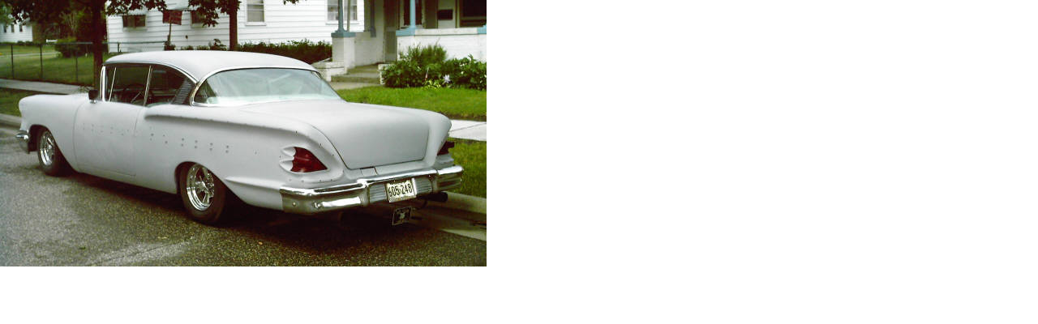

--- FILE ---
content_type: text/html
request_url: https://www.minnesotachoppers.com/Minnesota_Choppers/imag022A.html
body_size: 66
content:
<!DOCTYPE html PUBLIC "-//W3C//DTD HTML 4.01 Transitional//EN" "http://www.w3.org/TR/html4/loose.dtd">

<html>

  <head>

  </head>

<body  bgcolor="white" onBlur=self.close()>

  <div id="TMBOBJ7E5B55E1C392102" style=" position:absolute; top:0px; left:0px; width:600px; height:329px; z-index:0; TEXT-ALIGN: center;">
<img src="imag022A.jpg" width=600 height=329>  </div>

  <div id="TMBOBJ7E5B55E1C392102" style=" position:absolute; top:0px; left:0px; width:600px; height:329px; z-index:0; TEXT-ALIGN: center;">
<img src="spacer.gif" width=600 height=329>  </div>

</body></html>